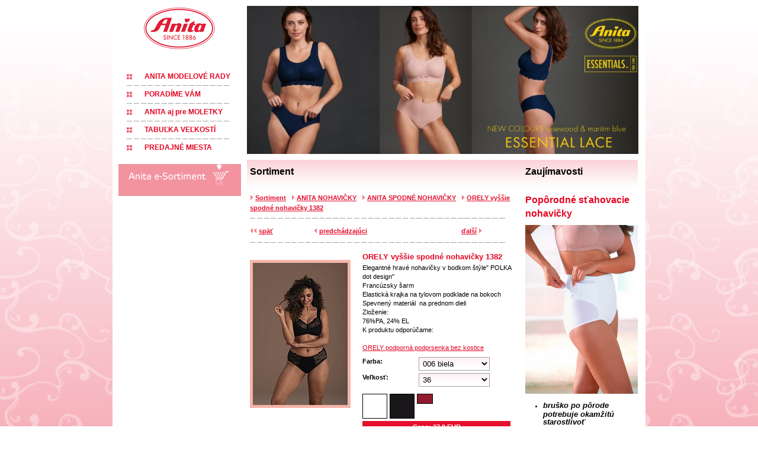

--- FILE ---
content_type: text/html; charset=UTF-8
request_url: http://www.anita.sk/sk/sortiment.php?skupina_ID=4&subskupina_ID=30&produkt_ID=682
body_size: 5957
content:
<!DOCTYPE html PUBLIC "-//W3C//DTD XHTML 1.0 Transitional//EN" "http://www.w3.org/TR/xhtml1/DTD/xhtml1-transitional.dtd">
<html xmlns="http://www.w3.org/1999/xhtml">
<head>
<title>Spodné prádlo | luxusná spodná bielizeň | Anita.sk | Sortiment</title>
<link rel="stylesheet" href="../styles/styles.css" type="text/css"/>
<link rel="stylesheet" href="../styles/layout.css?v=4" type="text/css"/>
<link rel="stylesheet" href="../styles/mailform.css" type="text/css"/>
<meta http-equiv="Content-Type" content="text/html; charset=utf-8" />
<!--[if lt IE 7]>
<script language="JavaScript">
function correctPNG() // correctly handle PNG transparency in Win IE 5.5 & 6.
{
   var arVersion = navigator.appVersion.split("MSIE")
   var version = parseFloat(arVersion[1])
   if ((version >= 5.5) && (document.body.filters)) 
   {
      for(var i=0; i<document.images.length; i++)
      {
         var img = document.images[i]
         var imgName = img.src.toUpperCase()
         if (imgName.substring(imgName.length-3, imgName.length) == "PNG")
         {
            var imgID = (img.id) ? "id='" + img.id + "' " : ""
            var imgClass = (img.className) ? "class='" + img.className + "' " : ""
            var imgTitle = (img.title) ? "title='" + img.title + "' " : "title='" + img.alt + "' "
            var imgStyle = "display:inline-block;" + img.style.cssText 
            if (img.align == "left") imgStyle = "float:left;" + imgStyle
            if (img.align == "right") imgStyle = "float:right;" + imgStyle
            if (img.parentElement.href) imgStyle = "cursor:hand;" + imgStyle
            var strNewHTML = "<span " + imgID + imgClass + imgTitle
            + " style=\"" + "width:" + img.width + "px; height:" + img.height + "px;" + imgStyle + ";"
            + "filter:progid:DXImageTransform.Microsoft.AlphaImageLoader"
            + "(src=\'" + img.src + "\', );\"></span>" 
            img.outerHTML = strNewHTML
            i = i-1
         }
      }
   }    
}
window.attachEvent("onload", correctPNG);
</script>
<![endif]--><!--<script type="text/javascript" src="../js/animatedcollapse.js"></script> -->
<!-- lightbox -->

<!-- koniec lightbox -->
<script type='text/javascript' src='/js/jquery.js'></script>
	<script type='text/javascript' src='/js/jquery.innerfade.js'></script>
    <script type='text/javascript'>
            jQuery(document).ready(
                    function(){
                        jQuery('ul#topimage').innerfade({
                            speed: 2000,
                            timeout: 5500,
                            type: 'sequence',
                            containerheight: '230px'
                        });
                });
			
			
			
    </script>
    
</head>

<body>
	<center>
		<div class="div_center">
			<div class="div_main_frame">
				<div class="div_left">
					<div class="div_top_logo">
    <a href="http://www.anita.sk/sk/"><img src="../layout/anita-2020.png" width="207" border="0" /></a>
</div>
<div class="div_top_langs">
</div>
<div class="div_menu">
<a href="../sk/spodna_bielizen_anita.php" class="link1"> ANITA MODELOVÉ RADY</a><img src="../layout/menu_spacer.gif" style="float: left; margin-left:14px;" /><a href="../sk/anita_poradna.php" class="link1">PORADÍME VÁM</a><img src="../layout/menu_spacer.gif" style="float: left; margin-left:14px;" /><a href="../sk/moletky_a_spodna_bielizen.php" class="link1">ANITA aj pre MOLETKY</a><img src="../layout/menu_spacer.gif" style="float: left; margin-left:14px;" /><a href="../sk/velkostna_tabulka.php" class="link1">TABUĽKA VEĽKOSTÍ</a><img src="../layout/menu_spacer.gif" style="float: left; margin-left:14px;" /><a href="../sk/anita_kamenne_obchody.php" class="link1">PREDAJNÉ MIESTA</a></div>

<div class="div_sortiment_kategorie">
<a href="../sk/sortiment.php?sortiment=show"><img src="../layout/e-sortiment.gif" style="float:left"></a>
</div>
                     
				</div>
				<div class="div_right">
					<!--
<div class="div_top_image">
				<a href="http://www.anita.sk/sk/sortiment.php?skupina_ID=5&subskupina_ID=16&produkt_ID=33"><img src="/files/Image/Essential-new-titulka-1.jpg" style="float:right" border="0" /></a>
		</div>
-->

<!--
<div class="div_top_image">
<ul id="topimage" style="list-style:none;">
-->
<!-- <li><a href="http://www.anita.sk/sk/sortiment.php?skupina_ID=5&subskupina_ID=14&produkt_ID=141"><img src="/files/Image/home/top_image_banner_nov_2010.jpg" width="660" height="230" /></a></li> -->
<!-- <li><a href="http://www.anita.sk/sk/sortiment.php?skupina_ID=5&subskupina_ID=35&produkt_ID=307"><img src="/files/Image/home/top_image_benner_sep_2010_1.jpg" width="660" height="230" /></a></li> -->
<!--
<li><a href="http://www.anita.sk/sk/sortiment.php?skupina_ID=5&subskupina_ID=16&produkt_ID=33"><img src="/files/Image/home/top_image_benner_sep_2010_2.jpg" width="660" height="230" /></a></li>
<li><a href="http://www.anita.sk/sk/sortiment.php?skupina_ID=5&subskupina_ID=16&produkt_ID=33"><img src="/files/Image/home/top_image_benner_sep_2010_2.jpg" width="660" height="230" /></a></li>
</ul>
</div>
-->

<!--
<div class="div_top_image">
<a href="/sk/sortiment.php?skupina_ID=5&subskupina_ID=16&produkt_ID=35"><img src="/files/Image/home/top_image_banner_jan_2011.jpg" width="660" height="230" /></a> 
</div>
-->
<!--
<div class="div_top_image">
<img src="/files/Image/top_image_3.jpg" width="660" height="230" /></div>
-->

<div class="div_top_image" style="height:auto !important;">
<a href="http://www.anita.sk/sk/sortiment.php?skupina_ID=5&subskupina_ID=16&produkt_ID=564"><img src="/files/Image/Essential-new-titulka-1.jpg" border="0" width="661" /></a> 
</div>
					<div class="div_obsah">
						<div class="div_obsah_left">
						<div class="nadpis">Sortiment</div>
							                            
													
												<img src="../layout/bullet_3.gif" style="padding-right:3px;" /><a href="../sk/sortiment.php?sortiment=show" class="shop">Sortiment</a><img src="../layout/bullet_3.gif" style="padding-right:3px; padding-left:9px;" /><a href="../sk/sortiment.php?skupina_ID=4" class="shop">ANITA NOHAVIČKY</a><img src="../layout/bullet_3.gif" style="padding-right:3px; padding-left:9px;" /><a href="../sk/sortiment.php?skupina_ID=4&subskupina_ID=30" class="shop">ANITA SPODNÉ NOHAVIČKY</a><img src="../layout/bullet_3.gif" style="padding-right:3px; padding-left:9px;" /><a href="../sk/sortiment.php?skupina_ID=4&subskupina_ID=30&produkt_ID=682" class="shop">ORELY vyššie spodné nohavičky 1382</a><img src="../layout/news_spacer.gif" style="float:left; margin-bottom:8px; margin-top:4px;" />




	
	<table border="0" cellpadding="0" cellspacing="0" width="455" style="float:left">
    <tr>
   	  <td align="left"><img src="../layout/bullet_5.gif" /><img src="../layout/bullet_5.gif" /> <a onClick="history.back()" class="shop" style="cursor:pointer"><u>späť</u></a></td>
        <td ><img src="../layout/bullet_5.gif" /> <a href="?skupina_ID=4&subskupina_ID=30&produkt_ID=686" class="shop">predchádzajúci</a></td>
        <td ><a href="?skupina_ID=4&subskupina_ID=30&produkt_ID=680" class="shop">ďalší</a> <img src="../layout/bullet_3.gif" border="0" /></a></td>
    </tr>
    </table>
<img src="../layout/content_spacer.gif" style="float:left; margin-bottom:12px; margin-top:10px;">
	 <table border="0" cellpadding="0" cellspacing="0" width="446" style="float:left">
      <tr>
        <td style="padding-right:10px; width:180px;" rowspan="5" valign="top">
            <table cellpadding="0" cellspacing="0" border="0">
            <tr><td valign="top">&nbsp;</td>
            </tr></table>
            <a href="/files/Image/produkty/nohavicky/normal/1382b001.jpg" rel="lightbox" title="ORELY vyššie spodné nohavičky 1382" style="z-index:0"><img src="/files/Image/produkty/nohavicky/normal/1382s001.jpg" id="img_prod2" title="ORELY vyššie spodné nohavičky 1382" alt="ORELY vyššie spodné nohavičky 1382" style="z-index:0; float:left" /></a></td>
        <td style="width:266px;" valign="top" class="text" colspan="2">
        <h1>ORELY vyššie spodné nohavičky 1382</h1>
        
        <span class="text">Elegantné hravé nohavičky v bodkom štýle&quot; POLKA dot design&quot;<br />
<hr />
Francúzsky šarm
<hr />
<p>
	Elastická krajka na tylovom podklade na bokoch</p>
<hr />
<p>
	Spevnený materiál&nbsp; na prednom dieli</p>
<hr />
<p>
	Zloženie:<br />
	76%PA, 24% EL</p>
<hr />
<p>
	K produktu odporúčame:<br />
	<br />
	<a href="http://www.anita.sk/sk/sortiment.php?skupina_ID=5&amp;subskupina_ID=15&amp;produkt_ID=681">ORELY podporná podprsenka bez kostice</a></p>
</span>        </td>
      </tr>
      <form method="post" name="objednavky">
      <tr>
        <td class="text" colspan="2" style="padding-top:8px; padding-bottom:8px;">
                
         
        <div style="padding-bottom:4px;">	
        <div style="width:95px; float:left;"><b>Farba:</b></div>
        <select name="farba" class="ord" style="width:120px; border-width: 1px; border-style:solid; border-color: #A1A1A1;">
                        <option value="006 biela" class="edit">006 biela</option>
                        <option value="001 čierna" class="edit">001 čierna</option>
                        <option value="518 červená" class="edit">518 červená</option>
                </select>
        </div>
        	
        
        	
        
        	
        
         
        <div style="padding-bottom:4px;">	
        <div style="width:95px; float:left;"><b>Veľkosť:</b></div>
        <select name="velkost" class="ord" style="width:120px; border-width: 1px; border-style:solid; border-color: #A1A1A1;">
                        <option value="36" class="edit">36</option>
                        <option value="38" class="edit">38</option>
                        <option value="40" class="edit">40</option>
                        <option value="42" class="edit">42</option>
                        <option value="44" class="edit">44</option>
                        <option value="46" class="edit">46</option>
                        <option value="48" class="edit">48</option>
                </select>
        </div>
                
                
                 </td>
      </tr>
      <tr>
        <td colspan="2" class="text">
        <img src="/files/Image/farby/006%20biela.jpg" alt="" title="006 biela" id="img_farbicka" /><img src="/files/Image/farby/001%20%C4%8Dierna.jpg" alt="" title="001 čierna" id="img_farbicka" /><img src="/files/Image/farby/518.jpg" alt="" title="518 červená" id="img_farbicka" /> 
        </td>
        </tr>
      <tr>
        <td colspan="2" class="text" valign="bottom">
                <div class="cena">Cena: 27.9 EUR <!-- &nbsp; / &nbsp; <span style="font-size:10px;">,- SKK</span>--></div>
                </td>
        </tr>
        <tr>
        <td colspan="2" nowrap="nowrap" style="padding-top:4px;"><table border="0" align="left" cellpadding="0" cellspacing="0">
          <tr>
            <td class="text">počet</td>
            <td style="padding-left:10px; padding-right:10px;"><input type="text" class="cena" name="pocet" width="10" value="1" /></td>
            <td style="padding-right:20px;"><input type="image" src="../layout/pridaj.gif" align="absmiddle"/></td>
          </tr>
        </table>        </td>
      </tr>
      <input type="hidden" name="shopaction" value="objednaj" />
      <input type="hidden" name="produkt_shop" value="682" />
      </form>
      <tr>
        <td colspan="3" class="text" style="padding-top:10px; padding-bottom:10px;">
        	        </td>
       </tr>
    </table>
<img src="../layout/content_spacer.gif" id="img_spacer">
	                        
                        </div>
						<div class="div_obsah_right">
						                        <div class="nadpis">Zaujímavosti</div>
														<div class="div_zaujimavosti">
                            
							<a href="http://www.anita.sk/sk/sortiment.php?skupina_ID=6&subskupina_ID=12&produkt_ID=211" class="nadpis3">Popôrodné sťahovacie nohavičky </a><br />
							<div class="div_home_text" style="line-height:13px;">
							<img src="/files/Image/produkty/anita_maternity/1885_006-b.jpg" style="float:left; margin-right:12px; margin-bottom:12px;" />							<ul>
	<li>
		<span class="text"><em><font size="2"><strong>bruško po pôrode potrebuje okamžitú starostlivoť</strong></font></em></span></li>
	<li>
		<span class="text"><em><font size="2"><strong>popôrodné sťahovacie nohavičky majú dôležitú funkciu:</strong></font></em></span></li>
</ul>
<ol>
	<li>
		urýchľujú spevnenie brušnej steny po pôrode</li>
	<li>
		<strong>nositeľné na 2. deň po prirodzenom pôrode</strong></li>
	<li>
		<strong>nositeľné aj po sekcii</strong></li>
	<li>
		pomáhajú k sťahovaniu maternice</li>
	<li>
		formovanie bedrových brušných a zadných partií tela</li>
	<li>
		<span class="text"><font size="2">Materiál priedušné strečové mikrovlákno</font> </span></li>
	<li>
		<strong><span class="text"><em><font size="2">3 stupne stiahnutia na bokoch</font></em></span></strong></li>
	<li>
		<span class="text"><em><font size="2">zapínanie aj v rozkroku</font></em></span></li>
	<li>
		<strong><span class="text"><em><font size="2">využiteľné na tvarovanie postavy celoročne</font></em></span></strong></li>
</ol>
                            </div>
																			
							<img src="../layout/news_spacer_2.gif" style="float:left;" />
							</div>
														<div class="div_zaujimavosti">
                            
							<a href="" class="nadpis3">ŠPORTOVÉ PODPRSENKY</a><br />
							<div class="div_home_text" style="line-height:13px;">
							<img src="/files/Image/5544-titulka.jpg" style="float:left; margin-right:12px; margin-bottom:12px;" />							<h3>
	K športu patrí kvalitná športová podprsenka</h3>
<br />
<hr />
<h3>
	výber modelu zavisí od intenzity pohybu</h3>
<br />
<hr />
<h3>
	radi poradíme pri výbere veľkosti</h3>
<br />
<hr />
<br />
<h3 style="margin-bottom: 0cm;">
	Kvalitná športová podprsenka od značky ANITA:</h3>
<br />
<hr />
<ol>
	<li>
		<h4 style="margin-bottom: 0cm;">
			<font face="Arial, sans-serif">overené strihy od výrobcu spodnej bielizne</font></h4>
	</li>
	<li>
		<h4 style="margin-bottom: 0cm;">
			<font face="Arial, sans-serif">zníženie pohybu pŕs o 78 %</font></h4>
	</li>
	<li>
		<h4 style="margin-bottom: 0cm;">
			<font face="Arial, sans-serif">kombinácia vysoko funkčných a vzdušných materiálov</font></h4>
	</li>
	<li>
		<h4 style="margin-bottom: 0cm;">
			<font face="Arial, sans-serif">široké a nastaviteľné ramienka</font></h4>
	</li>
	<li>
		<h4 style="margin-bottom: 0cm;">
			<font face="Arial, sans-serif">odvádzanie vlhkosti od pokožky ocenenia </font></h4>
	</li>
</ol>
<hr />
<p>
	&nbsp;</p>
                            </div>
																			
							<img src="../layout/news_spacer_2.gif" style="float:left;" />
							</div>
														<div class="div_zaujimavosti">
                            
							<a href="" class="nadpis3"></a><br />
							<div class="div_home_text" style="line-height:13px;">
														<br />
<br />
<br type="_moz" />
                            </div>
																			
							<img src="../layout/news_spacer_2.gif" style="float:left;" />
							</div>
														<div class="div_zaujimavosti">
                            
							<a href="" class="nadpis3">Prečo podprsenku na kojenie ?</a><br />
							<div class="div_home_text" style="line-height:13px;">
														&bull; Aby&nbsp; po celú dobu kojenia zostalo <strong>ťažké a citlivé poprsie chránené a správne tvarované</strong><br />
&bull; Jednoduché otváranie a zatváranie košíčkov podprseniek (KwikKlip systém&reg;)<br />
&bull; Optimálna opora<br />
&bull; Odlahčenie v oblasti ramien a šije<br />
&bull; Vhodné <strong>obstarať na začiatku 8. mesiaca tehotenstva</strong>, kedy už poprsie nepriberá na objeme.<br />
<strong>Anita team vám odporúča tieto kojenecké podprsenky:</strong><br />
<br />
<br />
<br type="_moz" />
                            </div>
																			
							<img src="../layout/news_spacer_2.gif" style="float:left;" />
							</div>
														<div class="div_zaujimavosti">
                            
							<a href="" class="nadpis3">Akú veľkosť popôrodných sťahovacích nohavičiek?</a><br />
							<div class="div_home_text" style="line-height:13px;">
							<img src="/files/Image/produkty/anita_maternity/Copy_1885_006-s.jpg" style="float:left; margin-right:12px; margin-bottom:12px;" />							&nbsp;&nbsp;&nbsp;&nbsp;&nbsp;&nbsp;&nbsp;&nbsp;&nbsp;&nbsp;&nbsp;&nbsp;Milé mamičky,<br />
<br />
radi by sme vás upozornili na <strong>popôrodné sťahovacie nohavičky</strong>. Materiál je <strong>priedušné strečové mikrovlákno</strong>. Nohavičky sú na bokoch&nbsp; <strong>nastaviteľné do 3 stupňov zaťaženia</strong>, <strong>urýchľujú znovuobnovenie brušnej dutiny po pôrode, vedú k úplnému sformovaniu brušných, bedrových a zadných partií tela a preto budú použiteľné kedykoľvek po pôrode.<br />
<br />
Nohavičky sú odporúčané lekármi.</strong><br />
<br />
Ako&nbsp;si vybrať <strong>&nbsp;správnu veľkosť&nbsp;popôrodných sťahovacích nohavičiek?</strong><br />
<br />
1. &nbsp;podľa konfekčnej veľkosti pred tehotenstvom<br />
2. podľa obvodu pásu v cm&nbsp;pred tehotenstvom<br />
3. konfekčná tabuľka je podľa mier pred tehotenstvom<br />
Veľkosť nohavičiek&nbsp; - konfekčná veľkosť pred tehotenstvom<br />
60 - 34<br />
65 - 36<br />
70 - 38<br />
75 - 40<br />
80 - 42<br />
85 - 44<br />
90 - 46<br />
95 - 48<br />
100 - 50<br />
105 - 52<br />
110 - 54<br />
Cieľom je dostať sa do pôvodných rozmerov.<br />
<br />
<br type="_moz" />
                            </div>
																			
							<img src="../layout/news_spacer_2.gif" style="float:left;" />
							</div>
														<div class="div_zaujimavosti">
                            
							<a href="" class="nadpis3"></a><br />
							<div class="div_home_text" style="line-height:13px;">
														                            </div>
																			
							<img src="../layout/news_spacer_2.gif" style="float:left;" />
							</div>
														<div class="div_zaujimavosti">
                            
							<a href="" class="nadpis3">Prečo tehotenskú podprsenku?</a><br />
							<div class="div_home_text" style="line-height:13px;">
														<p>
	&bull; <strong>Rastie spolu s Vaším poprosím</strong><br />
	&bull; Posyktuje dosdatok opory<br />
	&bull; Dokáže zabrániť alebo <strong>eliminovať na minimum tvorbu tehotenských strií a ochablosť poprsia</strong><br />
	&bull; Použité materiály Vám&nbsp;zabezpečujú veľmi komfortné nosenie a nedráždia pokožku citlivých pŕs<br />
	&bull;<strong> Široké a mäkko vypodložené ramienka účinne odľahčujú ramená a šiju&nbsp;</strong><br />
	<br />
	<br />
	Na základe skúseností našich zákazníčok sú tehotenské podprsenky pevnejšie ako kojenecké a dokážu účinne tvarovať a držať poprsie počas tehotenstva.<br />
	<br />
	&nbsp;</p>
                            </div>
																			
							<img src="../layout/news_spacer_2.gif" style="float:left;" />
							</div>
														<div class="div_zaujimavosti">
                            
							<a href="" class="nadpis3"></a><br />
							<div class="div_home_text" style="line-height:13px;">
														                            </div>
																			
							<img src="../layout/news_spacer_2.gif" style="float:left;" />
							</div>
														<div class="div_zaujimavosti">
                            
							<a href="" class="nadpis3"></a><br />
							<div class="div_home_text" style="line-height:13px;">
														                            </div>
																			
							<img src="../layout/news_spacer_2.gif" style="float:left;" />
							</div>
													                        </div>
                
					</div>
				</div>
			</div>
			<!-- 
<div class="div_footer">
	<div class="div_foot_1">
	<strong>ALLTEX LS, spol. s r.o.</strong><br>
	Hlavná 7, 919 51 Špačince 
	</div>
	<div class="div_foot_2">
	tel./fax: 033 / 5573165, mobil: 0907 / 264 667<br>
	mail: slezakova@anita.sk	
	</div>
	<div class="div_foot_3">
	<a href="http://www.plus421.com" title="+421CMS Redakčný a publikačny systém">+421CMS Redakčný a publikačny systém</a><br>
	Development <strong>+421 Web Services</strong>	
	</div>
</div>
-->
<div class="div_footer" style="padding:20px; ">
<div style="text-align:left; float:left; width:50%;">&nbsp;<strong>V&yacute;hradn&eacute; zast&uacute;penie značky ANITA na Slovensku:</strong><br /><br /> <span style="font-weight: bold;">Lucia Slez&aacute;kov&aacute; </span><br /> J&aacute;na Hajd&oacute;czyho 93, 917 01 Trnava<br />mobil: 0907 /&nbsp; 421 419<br />email: Lucia.Slezakova@anita.net</div>
<div style="text-align:left; float:left; width:50%;"><br /></div>
<div style="text-align:left; float:left; width:50%;"><br /></div>
<div style="text-align:left; float:left; width:50%;"><br /></div>
<div style="text-align:left; float:left; width:50%;"><br /></div>
<div style="text-align:left; float:left; width:50%;"><br /></div>
<div style="text-align:left; float:left; width:50%;"><br /></div>
<div style="text-align:left; float:left; width:50%;"><br /></div>
<div style="text-align:left; float:left; width:50%;"><br /></div>
<div style="text-align:left; float:left; width:50%;">IČO: 56 363 168</div>
<div style="text-align:left; float:left; width:50%;"><br /></div>
<div style="text-align:left; float:left; width:50%;">DIČ: 112 832 5253</div>
<div style="text-align:left; float:left; width:50%;"><br /></div>
<div style="text-align:left; float:left; width:50%;"><br /></div>
<div style="text-align:left; float:left; width:50%;"><br /></div>
<div style="text-align:left; float:left; width:50%;"> firma nie je platcom DPH </div>
<div style="text-align:left; float:left; width:50%;"><br /><br /><br /><br /></div>
</div>
<style type="text/css">
 .div_footer {
   height: auto;
width: 860px;
max-width: 100%;
}
</style>        </div>
	</center>
<script type="text/javascript">
var gaJsHost = (("https:" == document.location.protocol) ? "https://ssl." : "http://www.");
document.write(unescape("%3Cscript src='" + gaJsHost + "google-analytics.com/ga.js' type='text/javascript'%3E%3C/script%3E"));
</script>
<script type="text/javascript">
try {
var pageTracker = _gat._getTracker("UA-11509663-1");
pageTracker._trackPageview();
} catch(err) {}</script>
</body>			
</html>

--- FILE ---
content_type: text/css
request_url: http://www.anita.sk/styles/styles.css
body_size: 971
content:
a {
	color: #E40523;
}
a:hover {
	color: Black;
	text-decoration: underline;
}
a.link_lang {
	font-size: 11px;
	padding-right: 4px;
	padding-left: 4px;
	color: #000000;
	text-decoration: none;
}
a.link_sel_lang {
	font-size: 11px;
	padding-right: 4px;
	padding-left: 4px;
	color: #E40523;
	text-decoration: none;
}
a.link_lang:hover {
	color: #E40523;
	text-decoration: underline;
}


a.link1 {
	width: 150px;
	height: 23px;
	color: #E40523;
	margin-left: 14px;
	padding-left: 30px;
	text-decoration: none;
	background-image: url(../layout/bullet_1.gif);
	background-position: left;
	background-repeat: no-repeat;
	float: left;
	padding-top: 6px;
	text-align: left;
	font-weight: bold;
}
a.link1:hover {
	color: #000000;
}
a.sellink1 {
	width: 150px;
	height: 23px;
	color: #000000;
	margin-left: 14px;
	padding-left: 30px;
	text-decoration: none;
	background-image: url(../layout/bullet_1.gif);
	background-position: left;
	background-repeat: no-repeat;
	float: left;
	padding-top: 6px;
	text-align: left;
	font-weight: bold;
}
a.sellink1:hover {
	color: #000000;
}

a.sortiment1 {
	font-size: 12px;
	width: 150px;
	color: Black;
	padding-left: 23px;
	text-decoration: underline;
	background-image: url(../layout/bullet_2.gif);
	background-position: left;
	background-repeat: no-repeat;
	float: left;
	padding-top: 0px;
	text-align: left;
	font-weight: bold;
}
a.sortiment1:hover {
	color: #E40523;
}
a.sortiment2 {
	font-size: 11px;
	width: 150px;
	color: Black;
	padding-left: 23px;
	text-decoration: none;
	background-image: url(../layout/bullet_4.gif);
	background-position: left;
	background-repeat: no-repeat;
	float: left;
	padding-top: 5px;
	text-align: left;
	font-weight: normal;
}
a.sortiment2:hover {
	color: #E40523;
}


a.serie {
	font-size: 14px;
	color: Black;
	text-decoration: none;
	float: left;
	padding-top: 0px;
	text-align: left;
	font-weight: bold;
}
a.serie:hover {
	color: #E40523;
}

.div_footer a{
	color: #805D6A;
	font-size: 10px;
}

a.shop {
	font-size: 11px;
	color: #E5102D;
	font-weight: bold;
}
a.shop2 {
	font-size: 13px;
	color: #E5102D;
	font-weight: bold;
}
a.shop2:hover {
	color: #000000;
}

h1 {
	font-size: 13px;
	font-weight: bold;
	color: #E40523;
	line-height: 23px;
}

.nadpis2 {
	font-size: 13px;
	font-weight: bold;
	color: #E40523;
	text-decoration: underline;
	line-height: 23px;
}
.nadpis3 {
	font-size: 16px;
	font-weight: bold;
	color: #E40523;
	text-decoration: none;
	line-height: 23px;
}
.nadpis3:hover {
	color: #000000;
}
.nadpis {
	font-size: 14px;
	font-weight: bold;
	color: #000000;
	text-decoration: none;
	line-height: 23px;
}

.cena {
	float: left;
	/*width: 250px;*/
	width: 90%;
	padding-left: 10px; padding-right: 10px;
	/* height: 18px; */
	background-color: #E5102D;
	text-align: center;
	color: #FFFFFF;
	font-size: 11px;
	font-weight: bold;
	padding-top: 3px;
	padding-bottom:3px;
	clear:both;
}
.cena_strike {
	float: left;
	/*width: 250px;*/
	width: 90%;
	padding-left: 10px; padding-right: 10px;
	/* height: 18px; */
	background-color: #E5102D;
	text-align: center;
	color: #FFFFFF;
	font-size: 11px;
	font-weight: bold;
	padding-top: 3px;
	padding-bottom:3px;
	clear:both;
	text-decoration:line-through;
}

.kosik_nazov {
	font-size: 11px;
	color: #E5102D;
	font-weight: normal;
	text-decoration: underline;
}
.padding { padding-right:15px;}
.kosik_items {
	font-size: 11px;
	color: #000000;
	font-weight: normal;
	text-decoration: none;
}
.kosik_items_b {
	font-size: 12px;
	color: #000000;
	font-weight: bold;
	text-decoration: none;
}

input.ord2 {
	border: solid;
	border-color: #A1A1A1;
	border-style: solid;
	border-width: 1px;
	
	width: 190px;
	background-image: url(../layout/input_bg.gif);
	background-repeat: repeat-x;
	padding: 2px;
}

input.ord {
	border: solid;
	border-color: #A1A1A1;
	border-style: solid;
	border-width: 1px;
	
	width: 190px;
	background-image: url(../layout/input_bg.gif);
	background-repeat: repeat-x;
	padding: 2px;
}
textarea.ord_text {
	border-color: #A1A1A1;
	border-style: solid;
	border-width: 1px;
	width: 190px;
	height: 56px;
	background-image: url(../layout/input_bg.gif);
	background-repeat: repeat-x;
	padding: 2px;
}

.required {
	color: Red;
}

input.submit { padding:4px; cursor:pointer; background-color: #ccc; border-style:solid; border-bottom-width:2px; border-color:#f393a0;}

select { border: solid;
	border-color: #A1A1A1;
	border-style: solid;
	border-width: 1px;
	width: 220px;
	background-image: url(../layout/input_bg.gif);
	background-repeat: repeat-x;
	padding: 2px;}


.div_obsah ul { padding-left: 0px; margin-left: 20px; }
.div_obsah ul li { padding-left: 0px; margin-left: 10px;}
.div_home_text { display: block;}
.div_novinky img { max-width: 130px;}
.space-line { width: 100% !important; clear: both; margin-bottom: 10px; margin-top: 10px; max-width: 100% !important;}

--- FILE ---
content_type: text/css
request_url: http://www.anita.sk/styles/layout.css?v=4
body_size: 985
content:
* {
	margin: 0;
	padding: 0;
	border: none;
}
body {
	color: #000000;
	font-size: 12px;
	font-family: Arial, Helvetica, sans-serif;
	line-height: 17px;
	background-color: #FFFFFF;
	background-image: url(../layout/bg_main_1.jpg);
	background-repeat: repeat-x;
	background-position: top center;
	background-attachment: fixed;
	height:100%; 
}
/* ------------------------------------------- */

.div_center {
	width: 900px;
}
.div_main_frame {
	width: 880px;
	float: left;
	background-color: #FFFFFF;
	padding: 10px;
}
.div_left {
	width: 207px;
	float: left;
}
.div_right {
	width: 663px;
	float: right;
}
.div_top_logo {
	width: 207px;
	float: left;
}
.div_top_langs {
	width: 207px;
	float: left;
	padding-top: 10px;
	padding-bottom: 10px;
	text-align: center;
	color: Black;
}
.div_menu {
	width: 207px;
	float: left;
	padding-top: 10px;
	padding-bottom: 1px;
}

.div_top_image {
	float: left;
	width: 660px;
	height: 230px;
}
.div_infobox {
	float: left;
	width: 680px;
	margin-top: 4px;
	text-align: center;
}
.div_infobox img {margin-right:4px; }

.div_sortiment_kategorie {
	float: left;
	width: 177px;
	padding-left: 15px;
	padding-right: 15px;
	padding-bottom: 15px;
	background-color: #F393A0;
	margin-top: 12px;
}

.div_component {
	float: left;
	width: 207px;
	margin-top: 12px;
}
.div_component a{
	text-decoration: underline;
	font-size: 10px;
	color: #E5102D;
	line-height: 11px;
}

.div_obsah {
	width: 660px;
	background-image: url(../layout/nadpis_bg.gif);
	background-repeat: repeat-x;
	background-position: top;
	margin-top: 10px;
	float: left;
}

.div_obsah_left {
	width: 455px;
	float: left;
	margin-left: 5px;
	padding-top: 8px;
	text-align: left;
}

.nadpis {
	font-size: 16px;
	color: #000000;
	margin-bottom: 25px;
}

.div_novinky {
	width: 430px;
	float: left;
	padding-bottom: 8px;
}
#img_farbicka {
	border-color: Black;
	border-width: 1px;
	border-style: solid;
	float: left;
	margin-right: 4px;
	margin-bottom: 4px;
}

#img_news {
	border-color: #FAB5AA;
	border-width: 3px;
	border-style: solid;
	float: left;
	margin-right: 15px;
	margin-bottom: 10px;
}

#img_prod1 {
	border-color: #F5B4A9;
	border-width: 5px;
	border-style: solid;
	float: left;
	width: 128px;
	height: 170px;
}
#img_prod2 {
	border-color: #F5B4A9;
	border-width: 5px;
	border-style: solid;
	float: left;
        max-width: 240px;
}

.img_prod3 {
	border-color: #F5B4A9;
	border-width: 3px;
	border-style: solid;
	margin-bottom: 10px;
	margin-right: 10px;
	float: left;
}
#img_spacer {
	margin-top: 12px;
	margin-bottom: 12px;
	float: left;
}
#img_naj {
	border-color: #FDE9E5;
	border-width: 3px;
	border-style: solid;
	float: left;
}

.div_zaujimavosti {
	width: 190px;
	float: left;
	padding-bottom: 8px;
}


.div_home_text {
	padding-top: 8px;
	padding-bottom: 8px;
	font-size: 11px;
}


.div_obsah_right {
	width: 190px;
	float: right;
	padding-top: 8px;
	text-align: left;
}


.div_footer {
	width: 900px;
	height: 40px;
	background-color: #FDE9E5;
	color: #805D6A;
	float: left;
	margin-top: 3px;
	font-size: 10px;
	line-height: 12px;
}
.div_foot_1 {
	width: 200px;
	float: left;
	padding-left: 20px;
	text-align: left;
	padding-top: 8px;
}
.div_foot_2 {
	width: 360px;
	float: left;
	padding-left: 0px;
	text-align: left;
	padding-top: 8px;
}
.div_foot_3 {
	width: 300px;
	float: left;
	padding-left: 0px;
	text-align: right;
	padding-top: 8px;
}

.text {
	font-size: 11px;
	line-height: 15px;
}

input.cena {
	border-color: #000000;
	border-width: 1px;
	border-style: solid;
	background-color: #ffffff;
	color: #000000;
	font-size: 11px;
	text-align: center;
	width: 20px;
	float: left;
}
select.parametre {
	background-color: #ffffff;
	color: #000000;
	font-size: 11px;
	text-align: left;
	width: 100px;
	float: left;
}


.div_home_text img {
    max-width: 100%;
}

.div_component table {
    max-width: 100% !important;
}